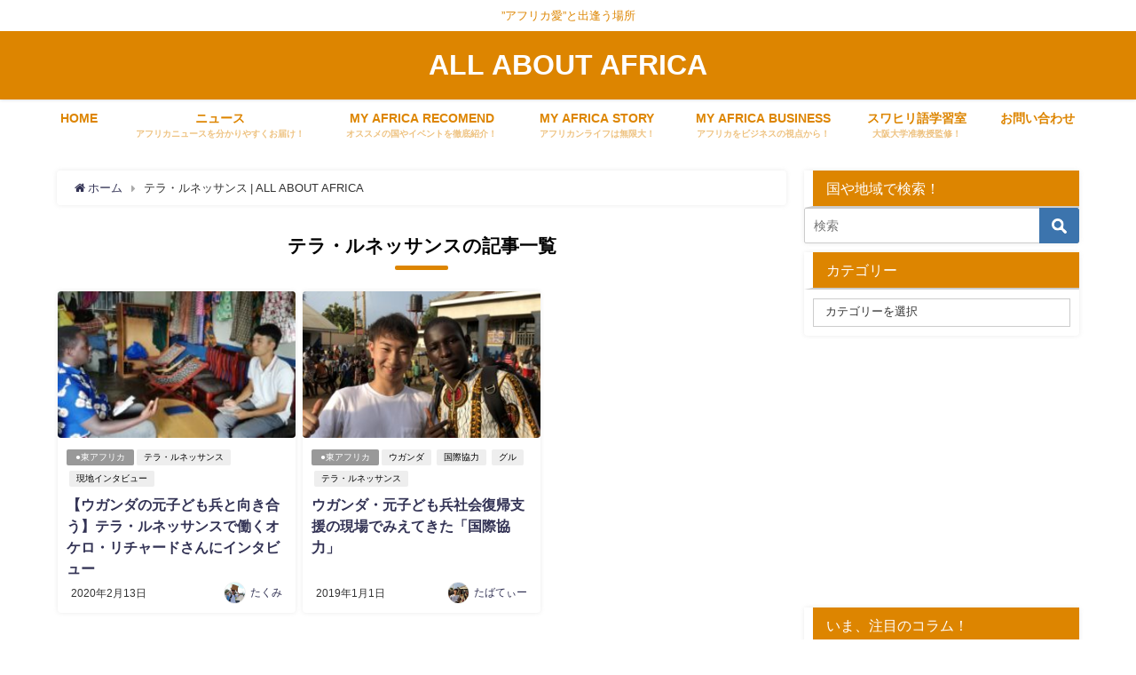

--- FILE ---
content_type: text/html; charset=utf-8
request_url: https://www.google.com/recaptcha/api2/aframe
body_size: 268
content:
<!DOCTYPE HTML><html><head><meta http-equiv="content-type" content="text/html; charset=UTF-8"></head><body><script nonce="vmVwOqK5UiVeDnWYxM-rCw">/** Anti-fraud and anti-abuse applications only. See google.com/recaptcha */ try{var clients={'sodar':'https://pagead2.googlesyndication.com/pagead/sodar?'};window.addEventListener("message",function(a){try{if(a.source===window.parent){var b=JSON.parse(a.data);var c=clients[b['id']];if(c){var d=document.createElement('img');d.src=c+b['params']+'&rc='+(localStorage.getItem("rc::a")?sessionStorage.getItem("rc::b"):"");window.document.body.appendChild(d);sessionStorage.setItem("rc::e",parseInt(sessionStorage.getItem("rc::e")||0)+1);localStorage.setItem("rc::h",'1762803884507');}}}catch(b){}});window.parent.postMessage("_grecaptcha_ready", "*");}catch(b){}</script></body></html>